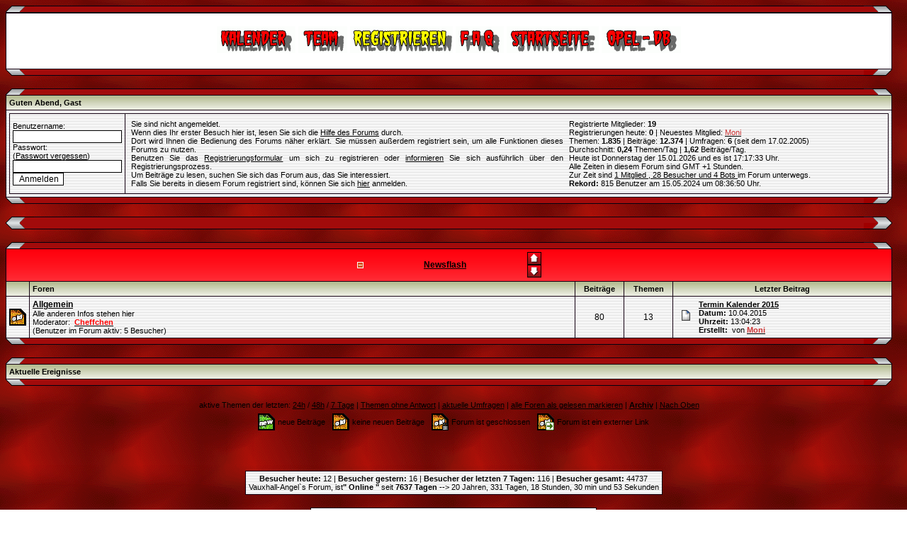

--- FILE ---
content_type: text/html; charset=iso-8859-1
request_url: http://www.vauxhall-angels.de/wbb/index.php?sid=32f611b4b95a0ec8f51c428e6dcc696b
body_size: 8039
content:
<?xml version="1.0" encoding="iso-8859-1"?>
<!DOCTYPE html PUBLIC "-//W3C//DTD XHTML 1.0 Transitional//EN" "http://www.w3.org/TR/xhtml1/DTD/xhtml1-transitional.dtd">
<html xmlns="http://www.w3.org/1999/xhtml" dir="ltr" lang="de" xml:lang="de">
<head>
<title>Vauxhall-Angel`s | Startseite</title>
 <!DOCTYPE html PUBLIC "-//W3C//DTD XHTML 1.0 Transitional//EN"
    "http://www.w3.org/TR/xhtml1/DTD/xhtml1-transitional.dtd">
<html xmlns="http://www.w3.org/1999/xhtml">
<head>
<meta name="generator" content="HTML Tidy for Linux (vers 6 November 2007), see www.w3.org" />
<link rel="index" href="index.php?sid=069756cd5cc79e5ff2ac13216c952bc9" />
<link rel="help" href="misc.php?action=faq&amp;sid=069756cd5cc79e5ff2ac13216c952bc9" />
<link rel="search" href="search.php?sid=069756cd5cc79e5ff2ac13216c952bc9" />
<link rel="up" href="javascript:self.scrollTo(0,0);" />
<link rel="copyright" href="http://www.woltlab.de" />
<link rel="stylesheet" href="css/lightbox.css" type="text/css" media="screen" />
<link href="googiespell/googiespell.css" rel="stylesheet" type="text/css" />
<script type="text/javascript" src="googiespell/AJS.js">
</script>
<script type="text/javascript" src="googiespell/googiespell.js">
</script>
<script type="text/javascript" src="googiespell/cookiesupport.js">
</script>
<script type="text/javascript" src="js/overlib.js">
//<![CDATA[
<!-- overLIB (c) Erik Bosrup -->
//]]>
</script>
<script type="text/javascript" src="js/prototype.js">
</script>
<script type="text/javascript" src="js/scriptaculous.js?load=effects,builder">
</script>
<script type='text/javascript' src="js/rotator2.js">
</script>
<script type="text/javascript" src="js/lightbox.js">
</script>
<script language="JavaScript" type="text/javascript">
//<![CDATA[
<!-- Begin
//Created by DendE PhisH
function getTime() {
c1 = new Image(); c1.src = "images/counter/1c.gif";
c2 = new Image(); c2.src = "images/counter/2c.gif";
c3 = new Image(); c3.src = "images/counter/3c.gif";
c4 = new Image(); c4.src = "images/counter/4c.gif";
c5 = new Image(); c5.src = "images/counter/5c.gif";
c6 = new Image(); c6.src = "images/counter/6c.gif";
c7 = new Image(); c7.src = "images/counter/7c.gif";
c8 = new Image(); c8.src = "images/counter/8c.gif";
c9 = new Image(); c9.src = "images/counter/9c.gif";
c0 = new Image(); c0.src = "images/counter/0c.gif";
Cc = new Image(); Cc.src = "images/counter/Cc.gif";
now = new Date();

//ENTER BELOW THE DATE YOU WISH TO COUNTDOWN TO
later = new Date("Jan 1 " + (parseInt(new Date().getFullYear())+1) + " 00:00:00");

days = (later - now) / 1000 / 60 / 60 / 24;
daysRound = Math.floor(days);
hours = (later - now) / 1000 / 60 / 60 - (24 * daysRound);
hoursRound = Math.floor(hours);
minutes = (later - now) / 1000 /60 - (24 * 60 * daysRound) - (60 * hoursRound);
minutesRound = Math.floor(minutes);
seconds = (later - now) / 1000 - (24 * 60 * 60 * daysRound) - (60 * 60 * hoursRound) - (60 * minutesRound);
secondsRound = Math.round(seconds);

if (secondsRound <= 9) {
document.images.g.src = c0.src;
document.images.h.src = eval("c"+secondsRound+".src");
}
else {
document.images.g.src = eval("c"+Math.floor(secondsRound/10)+".src");
document.images.h.src = eval("c"+(secondsRound%10)+".src");
}
if (minutesRound <= 9) {
document.images.d.src = c0.src;
document.images.e.src = eval("c"+minutesRound+".src");
}
else {
document.images.d.src = eval("c"+Math.floor(minutesRound/10)+".src");
document.images.e.src = eval("c"+(minutesRound%10)+".src");
}
if (hoursRound <= 9) {
document.images.y.src = c0.src;
document.images.z.src = eval("c"+hoursRound+".src");
}
else {
document.images.y.src = eval("c"+Math.floor(hoursRound/10)+".src");
document.images.z.src = eval("c"+(hoursRound%10)+".src");
}
if (daysRound <= 9) {
document.images.x.src = c0.src;
document.images.a.src = c0.src;
document.images.b.src = eval("c"+daysRound+".src");
}
if (daysRound <= 99) {
document.images.x.src = c0.src;
document.images.a.src = eval("c"+Math.floor((daysRound/10)%10)+".src");
document.images.b.src = eval("c"+Math.floor(daysRound%10)+".src");
}
if (daysRound <= 999){
document.images.x.src = eval("c"+Math.floor(daysRound/100)+".src");
document.images.a.src = eval("c"+Math.floor((daysRound/10)%10)+".src");
document.images.b.src = eval("c"+Math.floor(daysRound%10)+".src");
}
newtime = window.setTimeout("getTime();", 1000);
}
//  End -->
//]]>
</script>
<script language="javascript" type="text/javascript">
//<![CDATA[
function CountDown(secs,backup){ 
 m=Math.floor(secs/60);
 s=(secs-(m*60));
 if (m<10) m='0'+m;
 if (s<10) s='0'+s;
 document.getElementById("session_timeout").innerHTML='<b>'+m+':'+s+'<\/b>';
 secs--;
 if (secs<=0){ 
  document.location="./logout.php?u=0&amp;sid=069756cd5cc79e5ff2ac13216c952bc9";
  CountDown(backup,backup);
 } else setTimeout("CountDown("+secs+","+backup+")",1000);
} 
//]]>
</script>
<script type="text/javascript" language="javascript">
	function einblenden(TheElement)
		{
		document.getElementById(TheElement).style.display="block";
		}
	function ausblenden(TheElement)
		{
		document.getElementById(TheElement).style.display="none";
		}
</script>
<title></title>
</head>
<body>
<style type="text/css">
 <!--
body {
 color: #130011;
 
 font-family: tahoma,helvetica;
 background-image: url(images/hg.gif);
}

body a:link, body a:visited, body a:active {
 color: #000000;
 text-decoration: underline;
 
}
body a:hover {
 color: #000000;
 text-decoration: none;
 
}




.mainpage {
 background-color: #ffffff;
}



.tableoutborder {
 background-color: #130011;
}



.tableinborder {
 background-color: #130011;
}

.threadline {
 color: #130011;
 background-color: #130011;
 height: 1px;
 border: 0;
}


.tabletitle {
 color: #130011;
 background-color: #ffffff;
 background-image: url(images/bg_s.jpg);
}


.tabletitle_fc {
 color: #130011;
}


.inposttable {
 background-color: #ffffff;
 background-image: url(images/bg_sm.jpg);
}

.tabletitle a:link, .tabletitle a:visited, .tabletitle a:active { 
 color: #000000;
 text-decoration: none;
 
}
.tabletitle a:hover { 
 color: #000000;
 text-decoration: underline;
 
}

.smallfont {
 font-size: 11px;
 font-family: Tahoma,Helvetica;
 color: #000000;
 
}

.normalfont {
 font-size: 12px;
 font-family: Tahoma,Helvetica;
 color: #000000;
 
}

.tablecat {
 color: #130011;
 background-color: #ffffff;
 background-image: url(images/catpic.gif);
}


.tablecat_fc {
 color: #130011;
}


.tablecat a:link, .tablecat a:visited, .tablecat a:active {
 color: #000000;
 text-decoration: underline;
 
}
.tablecat a:hover { 
 color: #000000;
 text-decoration: none;
 
}

.tableb {
 color: #000000;
 background-color: #ffffff;
 background-image: url(images/bg_sm.jpg);
}


.tableb_fc {
 color: #000000;
}


.tableb a:link, .tableb a:visited, .tableb a:active { 
 color: #000000;
 text-decoration: underline;
 
}
.tableb a:hover { 
 color: #000000;
 text-decoration: none;
 
}

.tablea {
 color: #000000;
 background-color: #ffffff;
 background-image: url(images/bg_sm.jpg);
}


.tablea_fc {
 color: #000000;
}


.tablea a:link, .tablea a:visited, .tablea a:active {
 color: #000000;
 text-decoration: underline;
 
}
.tablea a:hover { 
 color: #000000;
 text-decoration: none;
 
}

.prefix {
 color: #000000;
 
 
 
}

.time {
 color: #000000;
 
 
 
}

.highlight {
 color: red;
 font-weight: bold;
 
 
}

select {
 font-size: 12px;
 font-family: tahoma,helvetica;
 color: #000000;
 background-color: #ffffff;
 
}

textarea {
 font-size: 12px;
 font-family: tahoma,helvetica;
 color: #000000;
 background-color: #ffffff;
 
}

.input {
 font-size: 12px;
 font-family: tahoma,helvetica;
 color: #000000;
 background-color: #ffffff;
 border:1px solid #000000;
 border-top-width : 1px;
 border-right-width : 1px;
 border-bottom-width : 1px;
 border-left-width : 1px;
 text-indent : 2px;
}

.publicevent {
 color: red;
 
}

.privateevent {
 color: blue;
 
}

.hoverMenu {
 display: none;
 position: absolute;
 z-index: 10;
 padding: 5px;
 border: 1px solid #130011;
 color: #000000;
 background-color: #ffffff;
}
.hoverMenu ul {
 list-style-type: none;
 margin: 0;
 padding: 0;
 
}
.hoverMenu ul li {
 text-align: left;
 padding: 0;
}

.countbutton {
 border-top: #FF0000 2px;
 border-bottom: #FF0000 2px;
 border-left: #FF0000 2px;
 border-right: #FF0000 2px;
 border-style: solid; 
 padding: 2px; 
}

.heute {
color: #FF0000;
font-size:9pt;
}

.gestern {
color: #32CD32;
font-size:9pt;
}

form {
padding : 0;
margin : 0;
}

pre {
padding : 0;
margin : 0;
}

.navtitle {
background-color : #000000;
background-image : url(images/catpic.gif);
border-bottom : 1px solid #000000;
}
.navtitle2 {
background-color : #000000;
background-image : url(images/catpic.gif);
border-bottom : 1px solid #000000;
border-top : 1px solid #000000;
}
.pagelink:link, .pagelink:visited, .pagelink:active {
color : #CC0000;
text-decoration : none;
background-color : #ffffff;
border-bottom : 2px solid #000000;
border-right : 2px solid #000000;
border-top : 2px solid #ffffff;
border-left : 2px solid #ffffff;
padding-left : 4px;
padding-right : 4px;
height : 16px;
}
.pagelink:hover {
color : #ff0000;
text-decoration : none;
background-color : #ffffff;
border-bottom : 2px solid #ffffff;
border-right : 2px solid #ffffff;
border-top : 2px solid #000000;
border-left : 2px solid #000000;
padding-left : 4px;
padding-right : 4px;
height : 16px;
}
.page {
height : 16px;
padding-left : 4px;
padding-right : 4px;
font-weight : bold;
border-bottom : 2px solid #000000;
border-right : 2px solid #000000;
border-top : 2px solid #ffffff;
border-left : 2px solid #ffffff;
}

.todayrow { background-color: #666686;}
.specialrow { background-color: #336699;}
.feiertagrow { background-color: #D9F2F2;}
.feiertagfontcolor { color: #0000FF;}
.privaterow { background-color: #927204;}

  ul#anhang {
    font-size: 0.91em;
    float: right;
    margin: 0 0 1em 1em; padding: 0;
  }
  ul#anhang li {
    list-style: none;
    margin: 0; padding: 0.5em;
  }
  ul#anhang a {
    display: block;
    padding: 0.2em;
    font-weight: bold;
  }
  ul#anhang a:link {
    color: black; background-color: #eee;
  }
  ul#anhang a:visited {
    color: #666; background-color: #eee;
  }
  ul#anhang a:hover {
    color: black; background-color: white;
  }
  ul#anhang a:active {
    color: white; background-color: gray;
  }

  div#Inhalt h1 {
    font-size: 1.5em;
    margin: 0 0 1em;
  }
  div#Inhalt h2 {
    font-size: 1.2em;
    margin: 0 0 1em;
  }
  div#Inhalt p {
    font-size: 1em;
    margin: 1em 0;
  }

.lexmark {
background-color:yellow;
font-style: italic;
}

.lexicon {
color: green;
cursor:help;
}

.boxschrift {
color:#000000;
}

a:hover  {
background-image: url('images/linkback2.gif') ;
}

-->
</style>
</body>
</html>
</head>
<body onLoad="getTime()">

 <?xml version="1.0" encoding="iso-8859-1"?>
<!DOCTYPE html PUBLIC "-//W3C//DTD XHTML 1.0 Transitional//EN" "http://www.w3.org/TR/xhtml1/DTD/xhtml1-transitional.dtd">
<html xmlns="http://www.w3.org/1999/xhtml" dir="ltr" lang="de" xml:lang="de">
<head>
<title>Vauxhall-Angel`s</title>
<script type="text/javascript" src="js/wz_tooltip.js"></script>
<script type="text/javascript" src="js/tip_centerwindow.js"></script>
<!--/* ### Sound bei neuer PM ### */-->
<script type="text/javascript">
function playSound(){
var titel = "./wav/"+document.FormName.r_pnsound.options[document.FormName.r_pnsound.selectedIndex].value;
if (document.FormName.r_pnsound.options[0].selected == true){
document.getElementById('sound').innerHTML='';}
else {
document.getElementById('sound').innerHTML='<embed src="'+titel+'" autostart="true" loop="false" type="audio/x-wav" width="0" height="0" border="0"></embed>';
}
}
</script>
<!--/* ### Sound bei neuer PM ### */-->
</head>
<table cellspacing="0" cellpadding="0" border="0" style="width:99%">
 <tr> 
  <td align="left"><img alt="" title="" src="images/obenlinks.gif" /></td>
  <td style="width:100%;background-image: url(images/obenmitte.gif)"></td>
  <td align="right"><img alt="" title="" src="images/obenrechts.gif" /></td>
 </tr>
</table>
<table style="width:99%" cellpadding="0" cellspacing="1" border="0" class="tableoutborder">
 <tr>
    <!-- Infobar v.2.0 für Gäste www.beziehungs-kiste.net -->
     
    <!-- Infobar v.2.0 für Gäste www.beziehungs-kiste.net -->
  </tr>
  <tr>
  <td class="mainpage" align="center">
   <table style="width:100%" border="0" cellspacing="0" cellpadding="0">
    <tr> 
     <td class="logobackground" align="center"></td>
    </tr>
    <tr>
     <td align="center"><br />
       <a href="calendar.php?sid=069756cd5cc79e5ff2ac13216c952bc9"><img src="images/top_calendar.gif" border="0" alt="Kalender" title="Kalender" /></a>
       <a href="ts_index.php?sid=069756cd5cc79e5ff2ac13216c952bc9"><img src="images/top_team.gif" border="0" alt="Teammitglieder" title="Teammitglieder" /></a>
       <a href="register.php?sid=069756cd5cc79e5ff2ac13216c952bc9"><img src="images/top_register.gif" border="0" alt="Registrierung" title="Registrierung" /></a>
       <a href="misc.php?action=faq&amp;sid=069756cd5cc79e5ff2ac13216c952bc9"><img src="images/top_faq.gif" border="0" alt="H&auml;ufig gestellte Fragen" title="H&auml;ufig gestellte Fragen" /></a>
       
       <a href="index.php?sid=069756cd5cc79e5ff2ac13216c952bc9"><img src="images/top_start.gif" border="0" alt="Zur Startseite" title="Zur Startseite" /></a>  

       
       
       
       <a href="vgherstellerdb.php?sid=069756cd5cc79e5ff2ac13216c952bc9"><img src="images/top_vgherstellerdb.gif" border="0" alt="Opel Datenbank" title="Opel Datenbank" /></a>
       
       
       
     <br /><br />
   </tr>
 </table>
  </td>
 </tr>     
</table>
  
<table cellspacing="0" cellpadding="0" border="0" style="width:99%">
 <tr> 
  <td align="left"><img alt="" title="" src="images/untenlinks.gif" /></td>
  <td style="width:100%;background-image: url(images/untenmitte.gif)"></td>
  <td align="right"><img alt="" title="" src="images/untenrechts.gif" /></td>
 </tr>
</table>
<br />

 <table cellspacing="0" cellpadding="0" border="0" style="width:99%">
 <tr> 
  <td align="left"><img alt="" title="" src="images/obenlinks.gif" /></td>
  <td style="width:100%;background-image: url(images/obenmitte.gif)"></td>
  <td align="right"><img alt="" title="" src="images/obenrechts.gif" /></td>
 </tr>
</table>

<!-- Anfang Advanced Welcome Header by Yyoshii (http://www.yyoshii.de) -->
<script type="text/javascript" src="js/dhtml.js"></script>
<script language="javascript" type="text/javascript">
<!--
window.setTimeout("ZeitAnzeigen()",1000);
function ZeitAnzeigen () {
Wochentagname =

 new Array("Sonntag","Montag","Dienstag","Mittwoch","Donnerstag","Freitag","Samstag");

  var Jetzt = new Date();
  var Tag = Jetzt.getDate();
  var Monat = Jetzt.getMonth() + 1;
  var Jahr = Jetzt.getYear();
  if (Jahr < 999)
    Jahr += 1900;
  var Stunden = Jetzt.getHours();
  var Minuten = Jetzt.getMinutes();
  var Sekunden = Jetzt.getSeconds();
  var WoTag = Jetzt.getDay();
  var Vortag = (Tag < 10) ? "0" : "";
  var Vormon = (Monat < 10) ? ".0" : ".";
  var Vorstd = (Stunden < 10) ? "0" : "";
  var Vormin = (Minuten < 10) ? ":0" : ":";
  var Vorsek = (Sekunden < 10) ? ":0" : ":";
  var Datum = Vortag + Tag + Vormon + Monat + "." + Jahr;
  var Uhrzeit = Vorstd + Stunden + Vormin + Minuten + Vorsek + Sekunden;
  var Gesamt =   'Heute ist ' + Wochentagname[WoTag] + ' der ' + Datum + " und es ist " + Uhrzeit + " Uhr.";

  if (DHTML) {
    if (NS4) {
      setContent("id", "Uhr", null, '<span class="Uhr">' + Gesamt + "<\/span>");
    } else {
      setContent("id", "Uhr", null, Gesamt);
    }
    window.setTimeout("ZeitAnzeigen()", 1000);
  }
}
//-->
</script>


<!-- Ende Advanced Welcome Header by Yyoshii (http://www.yyoshii.de) -->

<!-- Anfang Advanced Welcome Header by Yyoshii (http://www.yyoshii.de) -->

<!-- Ende Advanced Welcome Header by Yyoshii (http://www.yyoshii.de) -->

<!-- Anfang Advanced Welcome Header by Yyoshii (http://www.yyoshii.de) -->

<!-- Ende Advanced Welcome Header by Yyoshii (http://www.yyoshii.de) -->

<!-- Anfang Advanced Welcome Header by Yyoshii (http://www.yyoshii.de) -->

<!-- Ende Advanced Welcome Header by Yyoshii (http://www.yyoshii.de) -->



<!-- Anfang Advanced Welcome Header by Yyoshii (http://www.yyoshii.de) -->
<table cellpadding="4" cellspacing="1" border="0" style="width:99%"class="tableinborder">
    <tr class="smallfont">
	 <td class="tabletitle" align="left">
	  
           <span class="smallfont"><b><script type="text/javaScript"><!--
              // begin script
              function display_title() {
              date = new Date();
              var hours = date.getHours();

              var message = '';
              if (hours >= 0) { time_of_day = "Noch auf den Beinen, <b>Gast</b>?"; message='Morning Message';}
              if (hours >= 6) { time_of_day = "Guten Morgen, <b>Gast</b>"; message='Morning Message';}
              if ((hours >= 12) && (hours < 17)) { time_of_day = "Guten Tag, <b>Gast</b>"; message='Afternoon Message'}
              if (hours >= 17) { time_of_day = "Guten Abend, <b>Gast</b>"; message='Evening Message';}
              document.write('' + time_of_day + '');
              }
              // document.write('' + message + '');
              //end display title
              // --></script>
              <script type="text/javascript">
              <!-- begin script
              display_title();
              //--></script></b></span>
	   
	</td>
	</tr>
	<tr>
	 <td class="tablea" align="left" style="text-align: justify">

 	  <table cellpadding="4" cellspacing="1" border="0" style="width:100%" class="tableinborder">
	   <tr align="center">
            <td class="tablea" align="left" style="text-align: justify; width: 10%;">
<a name="login" id="login"></a>

  
  <form method="post" action="login.php" name="loginform">
  <input type="hidden" name="send" value="send" />
  <input type="hidden" name="sid" value="069756cd5cc79e5ff2ac13216c952bc9" />
  
<span class="smallfont">Benutzername:</span><br />
<span class="smallfont"><input type="text" name="l_username" maxlength="50" size="20" class="input" tabindex="1" /></span><br />
<span class="smallfont">Passwort:
 <br />(<a href="forgotpw.php?sid=069756cd5cc79e5ff2ac13216c952bc9">Passwort vergessen</a>)</span><br />
<span class="smallfont"><input type="password" name="l_password" maxlength="30" size="20" class="input" tabindex="2" /></span><br />
	  
<input type="submit" value="Anmelden" class="input" tabindex="3" />
</form>
  
		</td>
	    <td class="tablea" align="left" style="text-align: justify; width: 100%;">
         <table cellpadding="4" cellspacing="0" style="width: 100%;" class="tableinborder">
	  <tr align="center">
           <td class="tablea" align="left" style="text-align: justify; width: 55%;"><span class="smallfont">Sie sind nicht angemeldet.<br />
Wenn dies Ihr erster Besuch hier ist, lesen Sie sich die <a href="misc.php?action=faq&amp;sid=069756cd5cc79e5ff2ac13216c952bc9">Hilfe des Forums</a> durch.<br />
Dort wird Ihnen die Bedienung des Forums n&auml;her erkl&auml;rt.
Sie m&uuml;ssen au&szlig;erdem registriert sein, um alle Funktionen dieses Forums zu nutzen.<br />
Benutzen Sie das <a href="register.php?sid=069756cd5cc79e5ff2ac13216c952bc9">Registrierungsformular</a> um sich zu registrieren oder <a href="misc.php?action=faq1&amp;sid=069756cd5cc79e5ff2ac13216c952bc9#1">informieren</a> Sie sich ausf&uuml;hrlich &uuml;ber den Registrierungsprozess.<br />
Um Beitr&auml;ge zu lesen, suchen Sie sich das Forum aus, das Sie interessiert.<br />
Falls Sie bereits in diesem Forum registriert sind, k&ouml;nnen Sie sich <a href="#login">hier</a> anmelden.</span></td>
	   <td class="tablea" align="left" style="text-align: left; width: 40%;"><span class="smallfont"></span>
<span class="smallfont">Registrierte Mitglieder: <b>19</b></span>
<br /><span class="smallfont">Registrierungen heute: <b>0</b> | Neuestes Mitglied: <a href="profile.php?userid=100&amp;?sid=069756cd5cc79e5ff2ac13216c952bc9"><span style="color:#CD3333;">Moni</span></a></span>
<br /><span class="smallfont">Themen: <b>1.835</b> | Beitr&auml;ge: <b>12.374</b> | Umfragen: <b>6</b> (seit dem 17.02.2005)</span>
<br /><span class="smallfont">Durchschnitt: <b>0,24</b> Themen/Tag | <b>1,62</b> Beitr&auml;ge/Tag.</span>
<br /><span class="smallfont"><span id="Uhr" class="Uhr">&nbsp;</span></span>
<br /><span class="smallfont">Alle Zeiten in diesem Forum sind GMT +1 Stunden.</span>
<br /><span class="smallfont">Zur Zeit sind <a href="wiw.php?sid=">1 Mitglied  , 28 Besucher und 4 Bots </a> im Forum unterwegs.</span>
<br /><span class="smallfont"><b>Rekord:</b> 815 Benutzer am 15.05.2024 um <span class="time">08:36:50</span> Uhr.</span>
</td></tr></table>
</td></tr></table>


</td></tr>

<!-- Ende Advanced Welcome Header by Yyoshii (http://www.yyoshii.de) -->
   
</table>  
     
<table cellspacing="0" cellpadding="0" border="0" style="width:99%">
 <tr> 
  <td align="left"><img alt="" title="" src="images/untenlinks.gif" /></td>
  <td style="width:100%;background-image: url(images/untenmitte.gif)"></td>
  <td align="right"><img alt="" title="" src="images/untenrechts.gif" /></td>
 </tr>
</table
><br />
 


<table cellspacing="0" cellpadding="0" border="0" style="width:99%">
 <tr> 
  <td align="left"><img alt="" title="" src="images/obenlinks.gif" /></td>
  <td style="width:100%;background-image: url(images/obenmitte.gif)"></td>
  <td align="right"><img alt="" title="" src="images/obenrechts.gif" /></td>
 </tr>
</table>

<table cellpadding="4" cellspacing="1" border="0" style="width:99%" class="tableinborder">

 
</table>
<table cellspacing="0" cellpadding="0" border="0" style="width:99%">
 <tr> 
  <td align="left"><img alt="" title="" src="images/untenlinks.gif" /></td>
  <td style="width:100%;background-image: url(images/untenmitte.gif)"></td>
  <td align="right"><img alt="" title="" src="images/untenrechts.gif" /></td>
 </tr>
</table>
<br />
<table cellspacing="0" cellpadding="0" border="0" style="width:99%">
 <tr> 
  <td align="left"><img alt="" title="" src="images/obenlinks.gif" /></td>
  <td style="width:100%;background-image: url(images/obenmitte.gif)"></td>
  <td align="right"><img alt="" title="" src="images/obenrechts.gif" /></td>
 </tr>
</table>

<table cellpadding="4" cellspacing="1" border="0" style="width:99%" class="tableinborder">
 <tr>
 <td class="tablecat" align="center" colspan="5"><table cellpadding="0" cellspacing="0">
  <tr class="tablecat_fc">
   <td align="left" width="100"><span class="normalfont">&nbsp;<a href="index.php?hidecat=11&amp;sid=069756cd5cc79e5ff2ac13216c952bc9"><img src="images/minus.gif" border="0" alt="Kategorie &quot;Newsflash&quot; schlie&szlig;en" title="Kategorie &quot;Newsflash&quot; schlie&szlig;en" /></a>&nbsp;</span></td>
   <td align="center" width="90%"><span class="normalfont"><a href="board.php?boardid=11&amp;sid=069756cd5cc79e5ff2ac13216c952bc9"><b>Newsflash</b></a></span><span class="smallfont"></span></td>
   <td align="right" width="100"><span class="normalfont"><a href="javascript:self.scrollTo(0,0);"><img src="images/goup.gif" border="0" alt="" title="" /></a> <a href="javascript:self.scrollTo(0,50000);"><img src="images/goupdown.gif" border="0" alt="" title="" /></a></span></td>
  </tr>
 </table></td>
</tr>

 <tr>
  <td class="tabletitle"><span class="smallfont">&nbsp;</span></td>
  <td class="tabletitle" style="width:100px%" align="left"><span class="smallfont"><b>Foren</b></span></td>
  <td class="tabletitle" align="center" style="width:60px"><span class="smallfont"><b>Beitr&auml;ge</b></span></td>
  <td class="tabletitle" align="center" style="width:60px"><span class="smallfont"><b>Themen</b></span></td>
  <td class="tabletitle" align="center" nowrap="nowrap" style="width:300px"><span class="smallfont"><b>Letzter Beitrag</b></span></td>
  
 </tr>


 
 <tr>
 
  
  
  
  
   <td class="tableb" align="center" style="width:20px"><img src="images/off.gif" alt="" title="" /></td>
   <td align="left" class="tablea"><span class="normalfont"><a href="board.php?boardid=21&amp;sid=069756cd5cc79e5ff2ac13216c952bc9"><b>Allgemein</b></a></span><span class="smallfont">
    <br />Alle anderen Infos stehen hier<br />Moderator:&nbsp; <a href="profile.php?userid=1&amp;sid=069756cd5cc79e5ff2ac13216c952bc9"><span style="color:#FF0000;"><b>Cheffchen</b></span></a> <br />(Benutzer im Forum aktiv:   5 Besucher) 
    
    
    
    </span></td>
 
  
  
  
 
 
 
 <td class="tableb" align="center" nowrap="nowrap"><span class="normalfont">80</span></td>
 <td class="tablea" align="center" nowrap="nowrap"><span class="normalfont">13</span></td>
 <td class="tableb" nowrap="nowrap" align="left">
   
    
     <table border="0" cellspacing="0" cellpadding="0">
      <tr align="left" class="tableb_fc">
       <td nowrap="nowrap">&nbsp;&nbsp;<img src="images/icons/icon14.gif" border="0" alt="" title="" />&nbsp;&nbsp;&nbsp;</td>
       <td nowrap="nowrap"><span class="smallfont"> <b><a href="thread.php?goto=lastpost&amp;threadid=1836&amp;sid=069756cd5cc79e5ff2ac13216c952bc9" title="Termin Kalender 2015">Termin Kalender 2015</a></b><br /><b>Datum:</b> 10.04.2015 <br /> <b>Uhrzeit:</b> <span class="time">13:04:23</span>&nbsp;<br /><b>Erstellt: </b>&nbsp;von&nbsp;<b><a href="profile.php?userid=100&amp;sid=069756cd5cc79e5ff2ac13216c952bc9"><span style="color:#CD3333;">Moni</span></a></b></span></td>
      </tr>
     </table>
    
    
  </td>
 
 
 
</tr>

</table>
<table cellspacing="0" cellpadding="0" border="0" style="width:99%">
 <tr> 
  <td align="left"><img alt="" title="" src="images/untenlinks.gif" /></td>
  <td style="width:100%;background-image: url(images/untenmitte.gif)"></td>
  <td align="right"><img alt="" title="" src="images/untenrechts.gif" /></td>
 </tr>
</table>
<br />
<table cellspacing="0" cellpadding="0" border="0" style="width:99%">
 <tr> 
  <td align="left"><img alt="" title="" src="images/obenlinks.gif" /></td>
  <td style="width:100%;background-image: url(images/obenmitte.gif)"></td>
  <td align="right"><img alt="" title="" src="images/obenrechts.gif" /></td>
 </tr>
</table>

<table cellpadding="4" cellspacing="1" border="0" style="width:99%" class="tableinborder">
   

 <!-- Wer War Da Anfang -->

 <!-- Wer War Da Ende -->
 


    

 
 
  
    <tr>
     <td class="tabletitle" align="left" colspan="5"><span class="smallfont"><b>Aktuelle Ereignisse</b></span></td>
    </tr>
   
   

   
   
   
   
   
   
   

   

   
  

 
  
</table>

<table cellspacing="0" cellpadding="0" border="0" style="width:99%">
 <tr> 
  <td align="left"><img alt="" title="" src="images/untenlinks.gif" /></td>
  <td style="width:100%;background-image: url(images/untenmitte.gif)"></td>
  <td align="right"><img alt="" title="" src="images/untenrechts.gif" /></td>
</tr>
</table>


<br />

</table>

<table style="width:99%">
 <tr>
  <td align="center"><span class="smallfont">aktive Themen der letzten: <a href="search.php?action=24h&amp;sid=069756cd5cc79e5ff2ac13216c952bc9">24h</a> / <a href="search.php?action=48h&amp;sid=069756cd5cc79e5ff2ac13216c952bc9">48h</a> / <a href="search.php?action=7tage&amp;sid=069756cd5cc79e5ff2ac13216c952bc9">7 Tage</a> | <a href="search.php?action=noreplie&amp;sid=069756cd5cc79e5ff2ac13216c952bc9">Themen ohne Antwort</a> | <a href="search.php?action=polls&amp;sid=069756cd5cc79e5ff2ac13216c952bc9">aktuelle Umfragen</a> | <a href="markread.php?sid=069756cd5cc79e5ff2ac13216c952bc9">alle Foren als gelesen markieren</a> | <b><a href="archive/index.html">Archiv</a></b> | <a href="javascript:self.scrollTo(0,0);">Nach Oben</a></span></td>
 </tr>
</table>

<table  align="center">
 <tr align="center">
  <td><img src="images/on.gif" alt="neue Beitr&auml;ge" title="neue Beitr&auml;ge" border="0" /></td>
  <td><span class="smallfont">neue Beitr&auml;ge&nbsp;&nbsp;</span></td>
  <td><img src="images/off.gif" alt="keine neuen Beitr&auml;ge" title="keine neuen Beitr&auml;ge" border="0" /></td>
  <td><span class="smallfont">keine neuen Beitr&auml;ge&nbsp;&nbsp;</span></td>
  <td><img src="images/offclosed.gif" alt="Forum ist geschlossen" title="Forum ist geschlossen" border="0" /></td>
  <td><span class="smallfont">Forum ist geschlossen&nbsp;&nbsp;</span></td>
  <td><img src="images/link.gif" alt="Forum ist ein externer Link" title="Forum ist ein externer Link" border="0" /></td>
  <td><span class="smallfont">Forum ist ein externer Link</span></td>
 </table>

<br />

</table>
<br />

</center>
</table>
<br />

		
	
<table cellpadding="4" cellspacing="1" border="0" class="tableinborder" align="center">
 <tr>
  <td class="tablea" align="center"><span class="smallfont"><b>Besucher heute:</b> 12 | <b>Besucher gestern:</b> 16 |  <b>Besucher der letzten 7 Tagen:</b> 116 | <b>Besucher gesamt:</b> 44737<br />
    <!--im web seit Anfang -->
    Vauxhall-Angel`s Forum, ist<b>" Online "</b> seit <b>
    <script type="text/javascript"> var eventdate = new Date("Feb 17, 2005 00:00:00 GMT"); d=new Date(); count=Math.floor((d.getTime()- eventdate.getTime())/1000); count=Math.floor(count/(60*60*24)); document.write(count); </script> Tagen</b> -->
    20 Jahren, 331 Tagen, 18 Stunden, 30 min und 53 Sekunden </span>
   <!--im web seit ende -->
  </td>
 </tr>
</table>
<br />
<table cellpadding="4" cellspacing="1" border="0" class="tableinborder" align="center">
 <tr>
  <td class="tablea" align="center">
   <span class="smallfont">
    <a href="http://www.woltlab.de" target="_blank" style="text-decoration: none">Forensoftware: <b>Burning Board 2.3.6 pl2 </b>, entwickelt von <b>WoltLab GmbH</b></a><br />
     Vauxhall Style by <b>Vauxhall Angel´s &copy; 2006 / Design by Vectra A V6</b>
    <br /><span class="smallfont"><b>DB:</b> 0,036s | <b>DB-Abfragen:</b> 92 | <b>Gesamt:</b> 0,259s |<b> PHP:</b> 86,10% | <b>SQL:</b> 13,90%
<br />Letzter Start des MySQL-Servers: <b>15.01.2026, 14:35:20 (0 Tagen)</b><br />
    <!--im web seit Anfang -->
   </span>
  </td>
 </tr>
</table>
  </td>
 </tr>
</table>

</body>
</html>

--- FILE ---
content_type: application/javascript
request_url: http://www.vauxhall-angels.de/wbb/js/wz_tooltip.js
body_size: 12701
content:
/* This notice must be untouched at all times.
Copyright (c) 2002-2008 Walter Zorn. All rights reserved.

wz_tooltip.js	 v. 5.3

The latest version is available at
http://www.walterzorn.com
or http://www.devira.com
or http://www.walterzorn.de

Created 1.12.2002 by Walter Zorn (Web: http://www.walterzorn.com )
Last modified: 7.10.2008

Easy-to-use cross-browser tooltips.
Just include the script at the beginning of the <body> section, and invoke
Tip('Tooltip text') to show and UnTip() to hide the tooltip, from the desired
HTML eventhandlers. Example:
<a onmouseover="Tip('Some text')" onmouseout="UnTip()" href="index.htm">My home page</a>
No container DIV required.
By default, width and height of tooltips are automatically adapted to content.
Is even capable of dynamically converting arbitrary HTML elements to tooltips
by calling TagToTip('ID_of_HTML_element_to_be_converted') instead of Tip(),
which means you can put important, search-engine-relevant stuff into tooltips.
Appearance & behaviour of tooltips can be individually configured
via commands passed to Tip() or TagToTip().

Tab Width: 4
LICENSE: LGPL

This library is free software; you can redistribute it and/or
modify it under the terms of the GNU Lesser General Public
License (LGPL) as published by the Free Software Foundation; either
version 2.1 of the License, or (at your option) any later version.

This library is distributed in the hope that it will be useful,
but WITHOUT ANY WARRANTY; without even the implied warranty of
MERCHANTABILITY or FITNESS FOR A PARTICULAR PURPOSE.

For more details on the GNU Lesser General Public License,
see http://www.gnu.org/copyleft/lesser.html
*/

var config = new Object();


//===================  GLOBAL TOOPTIP CONFIGURATION  =========================//
var tt_Debug	= true		// false or true - recommended: false once you release your page to the public
var tt_Enabled	= true		// Allows to (temporarily) suppress tooltips, e.g. by providing the user with a button that sets this global variable to false
var TagsToTip	= true		// false or true - if true, HTML elements to be converted to tooltips via TagToTip() are automatically hidden;
							// if false, you should hide those HTML elements yourself

// For each of the following config variables there exists a command, which is
// just the variablename in uppercase, to be passed to Tip() or TagToTip() to
// configure tooltips individually. Individual commands override global
// configuration. Order of commands is arbitrary.
// Example: onmouseover="Tip('Tooltip text', LEFT, true, BGCOLOR, '#FF9900', FADEIN, 400)"

config. Above			= false 	// false or true - tooltip above mousepointer
config. BgColor 		= '#E2E7FF' // Background colour (HTML colour value, in quotes)
config. BgImg			= ''		// Path to background image, none if empty string ''
config. BorderColor		= '#003099'
config. BorderStyle		= 'solid'	// Any permitted CSS value, but I recommend 'solid', 'dotted' or 'dashed'
config. BorderWidth		= 1
config. CenterMouse		= false 	// false or true - center the tip horizontally below (or above) the mousepointer
config. ClickClose		= false 	// false or true - close tooltip if the user clicks somewhere
config. ClickSticky		= false		// false or true - make tooltip sticky if user left-clicks on the hovered element while the tooltip is active
config. CloseBtn		= false 	// false or true - closebutton in titlebar
config. CloseBtnColors	= ['#990000', '#FFFFFF', '#DD3333', '#FFFFFF']	  // [Background, text, hovered background, hovered text] - use empty strings '' to inherit title colours
config. CloseBtnText	= '&nbsp;X&nbsp;'	// Close button text (may also be an image tag)
config. CopyContent		= true		// When converting a HTML element to a tooltip, copy only the element's content, rather than converting the element by its own
config. Delay			= 400		// Time span in ms until tooltip shows up
config. Duration		= 0 		// Time span in ms after which the tooltip disappears; 0 for infinite duration, < 0 for delay in ms _after_ the onmouseout until the tooltip disappears
config. Exclusive		= false		// false or true - no other tooltip can appear until the current one has actively been closed
config. FadeIn			= 100		// Fade-in duration in ms, e.g. 400; 0 for no animation
config. FadeOut			= 100
config. FadeInterval	= 30		// Duration of each fade step in ms (recommended: 30) - shorter is smoother but causes more CPU-load
config. Fix				= null		// Fixated position, two modes. Mode 1: x- an y-coordinates in brackets, e.g. [210, 480]. Mode 2: Show tooltip at a position related to an HTML element: [ID of HTML element, x-offset, y-offset from HTML element], e.g. ['SomeID', 10, 30]. Value null (default) for no fixated positioning.
config. FollowMouse		= true		// false or true - tooltip follows the mouse
config. FontColor		= '#000044'
config. FontFace		= 'Verdana,Geneva,sans-serif'
config. FontSize		= '8pt' 	// E.g. '9pt' or '12px' - unit is mandatory
config. FontWeight		= 'normal'	// 'normal' or 'bold';
config. Height			= 0 		// Tooltip height; 0 for automatic adaption to tooltip content, < 0 (e.g. -100) for a maximum for automatic adaption
config. JumpHorz		= false		// false or true - jump horizontally to other side of mouse if tooltip would extend past clientarea boundary
config. JumpVert		= true		// false or true - jump vertically		"
config. Left			= false 	// false or true - tooltip on the left of the mouse
config. OffsetX			= 14		// Horizontal offset of left-top corner from mousepointer
config. OffsetY			= 8 		// Vertical offset
config. Opacity			= 100		// Integer between 0 and 100 - opacity of tooltip in percent
config. Padding			= 3 		// Spacing between border and content
config. Shadow			= false 	// false or true
config. ShadowColor		= '#C0C0C0'
config. ShadowWidth		= 5
config. Sticky			= false 	// false or true - fixate tip, ie. don't follow the mouse and don't hide on mouseout
config. TextAlign		= 'left'	// 'left', 'right' or 'justify'
config. Title			= ''		// Default title text applied to all tips (no default title: empty string '')
config. TitleAlign		= 'left'	// 'left' or 'right' - text alignment inside the title bar
config. TitleBgColor	= ''		// If empty string '', BorderColor will be used
config. TitleFontColor	= '#FFFFFF'	// Color of title text - if '', BgColor (of tooltip body) will be used
config. TitleFontFace	= ''		// If '' use FontFace (boldified)
config. TitleFontSize	= ''		// If '' use FontSize
config. TitlePadding	= 2
config. Width			= 0 		// Tooltip width; 0 for automatic adaption to tooltip content; < -1 (e.g. -240) for a maximum width for that automatic adaption;
									// -1: tooltip width confined to the width required for the titlebar
//=======  END OF TOOLTIP CONFIG, DO NOT CHANGE ANYTHING BELOW  ==============//




//=====================  PUBLIC  =============================================//
function Tip()
{
	tt_Tip(arguments, null);
}
function TagToTip()
{
	var t2t = tt_GetElt(arguments[0]);
	if(t2t)
		tt_Tip(arguments, t2t);
}
function UnTip()
{
	tt_OpReHref();
	if(tt_aV[DURATION] < 0 && (tt_iState & 0x2))
		tt_tDurt.Timer("tt_HideInit()", -tt_aV[DURATION], true);
	else if(!(tt_aV[STICKY] && (tt_iState & 0x2)))
		tt_HideInit();
}

//==================  PUBLIC PLUGIN API	 =====================================//
// Extension eventhandlers currently supported:
// OnLoadConfig, OnCreateContentString, OnSubDivsCreated, OnShow, OnMoveBefore,
// OnMoveAfter, OnHideInit, OnHide, OnKill

var tt_aElt = new Array(10), // Container DIV, outer title & body DIVs, inner title & body TDs, closebutton SPAN, shadow DIVs, and IFRAME to cover windowed elements in IE
tt_aV = new Array(),	// Caches and enumerates config data for currently active tooltip
tt_sContent,			// Inner tooltip text or HTML
tt_t2t, tt_t2tDad,		// Tag converted to tip, and its DOM parent element
tt_scrlX = 0, tt_scrlY = 0,
tt_musX, tt_musY,
tt_over,
tt_x, tt_y, tt_w, tt_h; // Position, width and height of currently displayed tooltip

function tt_Extension()
{
	tt_ExtCmdEnum();
	tt_aExt[tt_aExt.length] = this;
	return this;
}
function tt_SetTipPos(x, y)
{
	var css = tt_aElt[0].style;

	tt_x = x;
	tt_y = y;
	css.left = x + "px";
	css.top = y + "px";
	if(tt_ie56)
	{
		var ifrm = tt_aElt[tt_aElt.length - 1];
		if(ifrm)
		{
			ifrm.style.left = css.left;
			ifrm.style.top = css.top;
		}
	}
}
function tt_HideInit()
{
	if(tt_iState)
	{
		tt_ExtCallFncs(0, "HideInit");
		tt_iState &= ~(0x4 | 0x8);
		if(tt_flagOpa && tt_aV[FADEOUT])
		{
			tt_tFade.EndTimer();
			if(tt_opa)
			{
				var n = Math.round(tt_aV[FADEOUT] / (tt_aV[FADEINTERVAL] * (tt_aV[OPACITY] / tt_opa)));
				tt_Fade(tt_opa, tt_opa, 0, n);
				return;
			}
		}
		tt_tHide.Timer("tt_Hide();", 1, false);
	}
}
function tt_Hide()
{
	if(tt_db && tt_iState)
	{
		tt_OpReHref();
		if(tt_iState & 0x2)
		{
			tt_aElt[0].style.visibility = "hidden";
			tt_ExtCallFncs(0, "Hide");
		}
		tt_tShow.EndTimer();
		tt_tHide.EndTimer();
		tt_tDurt.EndTimer();
		tt_tFade.EndTimer();
		if(!tt_op && !tt_ie)
		{
			tt_tWaitMov.EndTimer();
			tt_bWait = false;
		}
		if(tt_aV[CLICKCLOSE] || tt_aV[CLICKSTICKY])
			tt_RemEvtFnc(document, "mouseup", tt_OnLClick);
		tt_ExtCallFncs(0, "Kill");
		// In case of a TagToTip tip, hide converted DOM node and
		// re-insert it into DOM
		if(tt_t2t && !tt_aV[COPYCONTENT])
			tt_UnEl2Tip();
		tt_iState = 0;
		tt_over = null;
		tt_ResetMainDiv();
		if(tt_aElt[tt_aElt.length - 1])
			tt_aElt[tt_aElt.length - 1].style.display = "none";
	}
}
function tt_GetElt(id)
{
	return(document.getElementById ? document.getElementById(id)
			: document.all ? document.all[id]
			: null);
}
function tt_GetDivW(el)
{
	return(el ? (el.offsetWidth || el.style.pixelWidth || 0) : 0);
}
function tt_GetDivH(el)
{
	return(el ? (el.offsetHeight || el.style.pixelHeight || 0) : 0);
}
function tt_GetScrollX()
{
	return(window.pageXOffset || (tt_db ? (tt_db.scrollLeft || 0) : 0));
}
function tt_GetScrollY()
{
	return(window.pageYOffset || (tt_db ? (tt_db.scrollTop || 0) : 0));
}
function tt_GetClientW()
{
	return tt_GetWndCliSiz("Width");
}
function tt_GetClientH()
{
	return tt_GetWndCliSiz("Height");
}
function tt_GetEvtX(e)
{
	return (e ? ((typeof(e.pageX) != tt_u) ? e.pageX : (e.clientX + tt_scrlX)) : 0);
}
function tt_GetEvtY(e)
{
	return (e ? ((typeof(e.pageY) != tt_u) ? e.pageY : (e.clientY + tt_scrlY)) : 0);
}
function tt_AddEvtFnc(el, sEvt, PFnc)
{
	if(el)
	{
		if(el.addEventListener)
			el.addEventListener(sEvt, PFnc, false);
		else
			el.attachEvent("on" + sEvt, PFnc);
	}
}
function tt_RemEvtFnc(el, sEvt, PFnc)
{
	if(el)
	{
		if(el.removeEventListener)
			el.removeEventListener(sEvt, PFnc, false);
		else
			el.detachEvent("on" + sEvt, PFnc);
	}
}
function tt_GetDad(el)
{
	return(el.parentNode || el.parentElement || el.offsetParent);
}
function tt_MovDomNode(el, dadFrom, dadTo)
{
	if(dadFrom)
		dadFrom.removeChild(el);
	if(dadTo)
		dadTo.appendChild(el);
}

//======================  PRIVATE  ===========================================//
var tt_aExt = new Array(),	// Array of extension objects

tt_db, tt_op, tt_ie, tt_ie56, tt_bBoxOld,	// Browser flags
tt_body,
tt_ovr_,				// HTML element the mouse is currently over
tt_flagOpa, 			// Opacity support: 1=IE, 2=Khtml, 3=KHTML, 4=Moz, 5=W3C
tt_maxPosX, tt_maxPosY,
tt_iState = 0,			// Tooltip active |= 1, shown |= 2, move with mouse |= 4, exclusive |= 8
tt_opa, 				// Currently applied opacity
tt_bJmpVert, tt_bJmpHorz,// Tip temporarily on other side of mouse
tt_elDeHref,			// The tag from which we've removed the href attribute
// Timer
tt_tShow = new Number(0), tt_tHide = new Number(0), tt_tDurt = new Number(0),
tt_tFade = new Number(0), tt_tWaitMov = new Number(0),
tt_bWait = false,
tt_u = "undefined";


function tt_Init()
{
	tt_MkCmdEnum();
	// Send old browsers instantly to hell
	if(!tt_Browser() || !tt_MkMainDiv())
		return;
	// Levy 06/11/2008: Important! IE doesn't fire an onscroll when a page
	// refresh is made, so we need to recalc page positions on init.
	tt_OnScrl();
	tt_IsW3cBox();
	tt_OpaSupport();
	tt_AddEvtFnc(window, "scroll", tt_OnScrl);
	// IE doesn't fire onscroll event when switching to fullscreen;
	// fix suggested by Yoav Karpeles 14.2.2008
	tt_AddEvtFnc(window, "resize", tt_OnScrl);
	tt_AddEvtFnc(document, "mousemove", tt_Move);
	// In Debug mode we search for TagToTip() calls in order to notify
	// the user if they've forgotten to set the TagsToTip config flag
	if(TagsToTip || tt_Debug)
		tt_SetOnloadFnc();
	// Ensure the tip be hidden when the page unloads
	tt_AddEvtFnc(window, "unload", tt_Hide);
}
// Creates command names by translating config variable names to upper case
function tt_MkCmdEnum()
{
	var n = 0;
	for(var i in config)
		eval("window." + i.toString().toUpperCase() + " = " + n++);
	tt_aV.length = n;
}
function tt_Browser()
{
	var n, nv, n6, w3c;

	n = navigator.userAgent.toLowerCase(),
	nv = navigator.appVersion;
	tt_op = (document.defaultView && typeof(eval("w" + "indow" + "." + "o" + "p" + "er" + "a")) != tt_u);
	tt_ie = n.indexOf("msie") != -1 && document.all && !tt_op;
	if(tt_ie)
	{
		var ieOld = (!document.compatMode || document.compatMode == "BackCompat");
		tt_db = !ieOld ? document.documentElement : (document.body || null);
		if(tt_db)
			tt_ie56 = parseFloat(nv.substring(nv.indexOf("MSIE") + 5)) >= 5.5
					&& typeof document.body.style.maxHeight == tt_u;
	}
	else
	{
		tt_db = document.documentElement || document.body ||
				(document.getElementsByTagName ? document.getElementsByTagName("body")[0]
				: null);
		if(!tt_op)
		{
			n6 = document.defaultView && typeof document.defaultView.getComputedStyle != tt_u;
			w3c = !n6 && document.getElementById;
		}
	}
	tt_body = (document.getElementsByTagName ? document.getElementsByTagName("body")[0]
				: (document.body || null));
	if(tt_ie || n6 || tt_op || w3c)
	{
		if(tt_body && tt_db)
		{
			if(document.attachEvent || document.addEventListener)
				return true;
		}
		else
			tt_Err("wz_tooltip.js must be included INSIDE the body section,"
					+ " immediately after the opening <body> tag.", false);
	}
	tt_db = null;
	return false;
}
function tt_MkMainDiv()
{
	// Create the tooltip DIV
	if(tt_body.insertAdjacentHTML)
		tt_body.insertAdjacentHTML("afterBegin", tt_MkMainDivHtm());
	else if(typeof tt_body.innerHTML != tt_u && document.createElement && tt_body.appendChild)
		tt_body.appendChild(tt_MkMainDivDom());
	if(window.tt_GetMainDivRefs /* FireFox Alzheimer */ && tt_GetMainDivRefs())
		return true;
	tt_db = null;
	return false;
}
function tt_MkMainDivHtm()
{
	return(
		'<div id="WzTtDiV"></div>' +
		(tt_ie56 ? ('<iframe id="WzTtIfRm" src="javascript:false" scrolling="no" frameborder="0" style="filter:Alpha(opacity=0);position:absolute;top:0px;left:0px;display:none;"></iframe>')
		: '')
	);
}
function tt_MkMainDivDom()
{
	var el = document.createElement("div");
	if(el)
		el.id = "WzTtDiV";
	return el;
}
function tt_GetMainDivRefs()
{
	tt_aElt[0] = tt_GetElt("WzTtDiV");
	if(tt_ie56 && tt_aElt[0])
	{
		tt_aElt[tt_aElt.length - 1] = tt_GetElt("WzTtIfRm");
		if(!tt_aElt[tt_aElt.length - 1])
			tt_aElt[0] = null;
	}
	if(tt_aElt[0])
	{
		var css = tt_aElt[0].style;

		css.visibility = "hidden";
		css.position = "absolute";
		css.overflow = "hidden";
		return true;
	}
	return false;
}
function tt_ResetMainDiv()
{
	tt_SetTipPos(0, 0);
	tt_aElt[0].innerHTML = "";
	tt_aElt[0].style.width = "0px";
	tt_h = 0;
}
function tt_IsW3cBox()
{
	var css = tt_aElt[0].style;

	css.padding = "10px";
	css.width = "40px";
	tt_bBoxOld = (tt_GetDivW(tt_aElt[0]) == 40);
	css.padding = "0px";
	tt_ResetMainDiv();
}
function tt_OpaSupport()
{
	var css = tt_body.style;

	tt_flagOpa = (typeof(css.KhtmlOpacity) != tt_u) ? 2
				: (typeof(css.KHTMLOpacity) != tt_u) ? 3
				: (typeof(css.MozOpacity) != tt_u) ? 4
				: (typeof(css.opacity) != tt_u) ? 5
				: (typeof(css.filter) != tt_u) ? 1
				: 0;
}
// Ported from http://dean.edwards.name/weblog/2006/06/again/
// (Dean Edwards et al.)
function tt_SetOnloadFnc()
{
	tt_AddEvtFnc(document, "DOMContentLoaded", tt_HideSrcTags);
	tt_AddEvtFnc(window, "load", tt_HideSrcTags);
	if(tt_body.attachEvent)
		tt_body.attachEvent("onreadystatechange",
			function() {
				if(tt_body.readyState == "complete")
					tt_HideSrcTags();
			} );
	if(/WebKit|KHTML/i.test(navigator.userAgent))
	{
		var t = setInterval(function() {
					if(/loaded|complete/.test(document.readyState))
					{
						clearInterval(t);
						tt_HideSrcTags();
					}
				}, 10);
	}
}
function tt_HideSrcTags()
{
	if(!window.tt_HideSrcTags || window.tt_HideSrcTags.done)
		return;
	window.tt_HideSrcTags.done = true;
	if(!tt_HideSrcTagsRecurs(tt_body))
		tt_Err("There are HTML elements to be converted to tooltips.\nIf you"
				+ " want these HTML elements to be automatically hidden, you"
				+ " must edit wz_tooltip.js, and set TagsToTip in the global"
				+ " tooltip configuration to true.", true);
}
function tt_HideSrcTagsRecurs(dad)
{
	var ovr, asT2t;
	// Walk the DOM tree for tags that have an onmouseover or onclick attribute
	// containing a TagToTip('...') call.
	// (.childNodes first since .children is bugous in Safari)
	var a = dad.childNodes || dad.children || null;

	for(var i = a ? a.length : 0; i;)
	{--i;
		if(!tt_HideSrcTagsRecurs(a[i]))
			return false;
		ovr = a[i].getAttribute ? (a[i].getAttribute("onmouseover") || a[i].getAttribute("onclick"))
				: (typeof a[i].onmouseover == "function") ? (a[i].onmouseover || a[i].onclick)
				: null;
		if(ovr)
		{
			asT2t = ovr.toString().match(/TagToTip\s*\(\s*'[^'.]+'\s*[\),]/);
			if(asT2t && asT2t.length)
			{
				if(!tt_HideSrcTag(asT2t[0]))
					return false;
			}
		}
	}
	return true;
}
function tt_HideSrcTag(sT2t)
{
	var id, el;

	// The ID passed to the found TagToTip() call identifies an HTML element
	// to be converted to a tooltip, so hide that element
	id = sT2t.replace(/.+'([^'.]+)'.+/, "$1");
	el = tt_GetElt(id);
	if(el)
	{
		if(tt_Debug && !TagsToTip)
			return false;
		else
			el.style.display = "none";
	}
	else
		tt_Err("Invalid ID\n'" + id + "'\npassed to TagToTip()."
				+ " There exists no HTML element with that ID.", true);
	return true;
}
function tt_Tip(arg, t2t)
{
	if(!tt_db || (tt_iState & 0x8))
		return;
	if(tt_iState)
		tt_Hide();
	if(!tt_Enabled)
		return;
	tt_t2t = t2t;
	if(!tt_ReadCmds(arg))
		return;
 	tt_iState = 0x1 | 0x4;
	tt_AdaptConfig1();
	tt_MkTipContent(arg);
	tt_MkTipSubDivs();
	tt_FormatTip();
	tt_bJmpVert = false;
	tt_bJmpHorz = false;
	tt_maxPosX = tt_GetClientW() + tt_scrlX - tt_w - 1;
	tt_maxPosY = tt_GetClientH() + tt_scrlY - tt_h - 1;
	tt_AdaptConfig2();
	// Ensure the tip be shown and positioned before the first onmousemove
	tt_OverInit();
	tt_ShowInit();
	tt_Move();
}
function tt_ReadCmds(a)
{
	var i;

	// First load the global config values, to initialize also values
	// for which no command is passed
	i = 0;
	for(var j in config)
		tt_aV[i++] = config[j];
	// Then replace each cached config value for which a command is
	// passed (ensure the # of command args plus value args be even)
	if(a.length & 1)
	{
		for(i = a.length - 1; i > 0; i -= 2)
			tt_aV[a[i - 1]] = a[i];
		return true;
	}
	tt_Err("Incorrect call of Tip() or TagToTip().\n"
			+ "Each command must be followed by a value.", true);
	return false;
}
function tt_AdaptConfig1()
{
	tt_ExtCallFncs(0, "LoadConfig");
	// Inherit unspecified title formattings from body
	if(!tt_aV[TITLEBGCOLOR].length)
		tt_aV[TITLEBGCOLOR] = tt_aV[BORDERCOLOR];
	if(!tt_aV[TITLEFONTCOLOR].length)
		tt_aV[TITLEFONTCOLOR] = tt_aV[BGCOLOR];
	if(!tt_aV[TITLEFONTFACE].length)
		tt_aV[TITLEFONTFACE] = tt_aV[FONTFACE];
	if(!tt_aV[TITLEFONTSIZE].length)
		tt_aV[TITLEFONTSIZE] = tt_aV[FONTSIZE];
	if(tt_aV[CLOSEBTN])
	{
		// Use title colours for non-specified closebutton colours
		if(!tt_aV[CLOSEBTNCOLORS])
			tt_aV[CLOSEBTNCOLORS] = new Array("", "", "", "");
		for(var i = 4; i;)
		{--i;
			if(!tt_aV[CLOSEBTNCOLORS][i].length)
				tt_aV[CLOSEBTNCOLORS][i] = (i & 1) ? tt_aV[TITLEFONTCOLOR] : tt_aV[TITLEBGCOLOR];
		}
		// Enforce titlebar be shown
		if(!tt_aV[TITLE].length)
			tt_aV[TITLE] = " ";
	}
	// Circumvents broken display of images and fade-in flicker in Geckos < 1.8
	if(tt_aV[OPACITY] == 100 && typeof tt_aElt[0].style.MozOpacity != tt_u && !Array.every)
		tt_aV[OPACITY] = 99;
	// Smartly shorten the delay for fade-in tooltips
	if(tt_aV[FADEIN] && tt_flagOpa && tt_aV[DELAY] > 100)
		tt_aV[DELAY] = Math.max(tt_aV[DELAY] - tt_aV[FADEIN], 100);
}
function tt_AdaptConfig2()
{
	if(tt_aV[CENTERMOUSE])
	{
		tt_aV[OFFSETX] -= ((tt_w - (tt_aV[SHADOW] ? tt_aV[SHADOWWIDTH] : 0)) >> 1);
		tt_aV[JUMPHORZ] = false;
	}
}
// Expose content globally so extensions can modify it
function tt_MkTipContent(a)
{
	if(tt_t2t)
	{
		if(tt_aV[COPYCONTENT])
			tt_sContent = tt_t2t.innerHTML;
		else
			tt_sContent = "";
	}
	else
		tt_sContent = a[0];
	tt_ExtCallFncs(0, "CreateContentString");
}
function tt_MkTipSubDivs()
{
	var sCss = 'position:relative;margin:0px;padding:0px;border-width:0px;left:0px;top:0px;line-height:normal;width:auto;',
	sTbTrTd = ' cellspacing="0" cellpadding="0" border="0" style="' + sCss + '"><tbody style="' + sCss + '"><tr><td ';

	tt_aElt[0].style.width = tt_GetClientW() + "px";
	tt_aElt[0].innerHTML =
		(''
		+ (tt_aV[TITLE].length ?
			('<div id="WzTiTl" style="position:relative;z-index:1;">'
			+ '<table id="WzTiTlTb"' + sTbTrTd + 'id="WzTiTlI" style="' + sCss + '">'
			+ tt_aV[TITLE]
			+ '</td>'
			+ (tt_aV[CLOSEBTN] ?
				('<td align="right" style="' + sCss
				+ 'text-align:right;">'
				+ '<span id="WzClOsE" style="position:relative;left:2px;padding-left:2px;padding-right:2px;'
				+ 'cursor:' + (tt_ie ? 'hand' : 'pointer')
				+ ';" onmouseover="tt_OnCloseBtnOver(1)" onmouseout="tt_OnCloseBtnOver(0)" onclick="tt_HideInit()">'
				+ tt_aV[CLOSEBTNTEXT]
				+ '</span></td>')
				: '')
			+ '</tr></tbody></table></div>')
			: '')
		+ '<div id="WzBoDy" style="position:relative;z-index:0;">'
		+ '<table' + sTbTrTd + 'id="WzBoDyI" style="' + sCss + '">'
		+ tt_sContent
		+ '</td></tr></tbody></table></div>'
		+ (tt_aV[SHADOW]
			? ('<div id="WzTtShDwR" style="position:absolute;overflow:hidden;"></div>'
				+ '<div id="WzTtShDwB" style="position:relative;overflow:hidden;"></div>')
			: '')
		);
	tt_GetSubDivRefs();
	// Convert DOM node to tip
	if(tt_t2t && !tt_aV[COPYCONTENT])
		tt_El2Tip();
	tt_ExtCallFncs(0, "SubDivsCreated");
}
function tt_GetSubDivRefs()
{
	var aId = new Array("WzTiTl", "WzTiTlTb", "WzTiTlI", "WzClOsE", "WzBoDy", "WzBoDyI", "WzTtShDwB", "WzTtShDwR");

	for(var i = aId.length; i; --i)
		tt_aElt[i] = tt_GetElt(aId[i - 1]);
}
function tt_FormatTip()
{
	var css, w, h, pad = tt_aV[PADDING], padT, wBrd = tt_aV[BORDERWIDTH],
	iOffY, iOffSh, iAdd = (pad + wBrd) << 1;

	//--------- Title DIV ----------
	if(tt_aV[TITLE].length)
	{
		padT = tt_aV[TITLEPADDING];
		css = tt_aElt[1].style;
		css.background = tt_aV[TITLEBGCOLOR];
		css.paddingTop = css.paddingBottom = padT + "px";
		css.paddingLeft = css.paddingRight = (padT + 2) + "px";
		css = tt_aElt[3].style;
		css.color = tt_aV[TITLEFONTCOLOR];
		if(tt_aV[WIDTH] == -1)
			css.whiteSpace = "nowrap";
		css.fontFamily = tt_aV[TITLEFONTFACE];
		css.fontSize = tt_aV[TITLEFONTSIZE];
		css.fontWeight = "bold";
		css.textAlign = tt_aV[TITLEALIGN];
		// Close button DIV
		if(tt_aElt[4])
		{
			css = tt_aElt[4].style;
			css.background = tt_aV[CLOSEBTNCOLORS][0];
			css.color = tt_aV[CLOSEBTNCOLORS][1];
			css.fontFamily = tt_aV[TITLEFONTFACE];
			css.fontSize = tt_aV[TITLEFONTSIZE];
			css.fontWeight = "bold";
		}
		if(tt_aV[WIDTH] > 0)
			tt_w = tt_aV[WIDTH];
		else
		{
			tt_w = tt_GetDivW(tt_aElt[3]) + tt_GetDivW(tt_aElt[4]);
			// Some spacing between title DIV and closebutton
			if(tt_aElt[4])
				tt_w += pad;
			// Restrict auto width to max width
			if(tt_aV[WIDTH] < -1 && tt_w > -tt_aV[WIDTH])
				tt_w = -tt_aV[WIDTH];
		}
		// Ensure the top border of the body DIV be covered by the title DIV
		iOffY = -wBrd;
	}
	else
	{
		tt_w = 0;
		iOffY = 0;
	}

	//-------- Body DIV ------------
	css = tt_aElt[5].style;
	css.top = iOffY + "px";
	if(wBrd)
	{
		css.borderColor = tt_aV[BORDERCOLOR];
		css.borderStyle = tt_aV[BORDERSTYLE];
		css.borderWidth = wBrd + "px";
	}
	if(tt_aV[BGCOLOR].length)
		css.background = tt_aV[BGCOLOR];
	if(tt_aV[BGIMG].length)
		css.backgroundImage = "url(" + tt_aV[BGIMG] + ")";
	css.padding = pad + "px";
	css.textAlign = tt_aV[TEXTALIGN];
	if(tt_aV[HEIGHT])
	{
		css.overflow = "auto";
		if(tt_aV[HEIGHT] > 0)
			css.height = (tt_aV[HEIGHT] + iAdd) + "px";
		else
			tt_h = iAdd - tt_aV[HEIGHT];
	}
	// TD inside body DIV
	css = tt_aElt[6].style;
	css.color = tt_aV[FONTCOLOR];
	css.fontFamily = tt_aV[FONTFACE];
	css.fontSize = tt_aV[FONTSIZE];
	css.fontWeight = tt_aV[FONTWEIGHT];
	css.textAlign = tt_aV[TEXTALIGN];
	if(tt_aV[WIDTH] > 0)
		w = tt_aV[WIDTH];
	// Width like title (if existent)
	else if(tt_aV[WIDTH] == -1 && tt_w)
		w = tt_w;
	else
	{
		// Measure width of the body's inner TD, as some browsers would expand
		// the container and outer body DIV to 100%
		w = tt_GetDivW(tt_aElt[6]);
		// Restrict auto width to max width
		if(tt_aV[WIDTH] < -1 && w > -tt_aV[WIDTH])
			w = -tt_aV[WIDTH];
	}
	if(w > tt_w)
		tt_w = w;
	tt_w += iAdd;

	//--------- Shadow DIVs ------------
	if(tt_aV[SHADOW])
	{
		tt_w += tt_aV[SHADOWWIDTH];
		iOffSh = Math.floor((tt_aV[SHADOWWIDTH] * 4) / 3);
		// Bottom shadow
		css = tt_aElt[7].style;
		css.top = iOffY + "px";
		css.left = iOffSh + "px";
		css.width = (tt_w - iOffSh - tt_aV[SHADOWWIDTH]) + "px";
		css.height = tt_aV[SHADOWWIDTH] + "px";
		css.background = tt_aV[SHADOWCOLOR];
		// Right shadow
		css = tt_aElt[8].style;
		css.top = iOffSh + "px";
		css.left = (tt_w - tt_aV[SHADOWWIDTH]) + "px";
		css.width = tt_aV[SHADOWWIDTH] + "px";
		css.background = tt_aV[SHADOWCOLOR];
	}
	else
		iOffSh = 0;

	//-------- Container DIV -------
	tt_SetTipOpa(tt_aV[FADEIN] ? 0 : tt_aV[OPACITY]);
	tt_FixSize(iOffY, iOffSh);
}
// Fixate the size so it can't dynamically change while the tooltip is moving.
function tt_FixSize(iOffY, iOffSh)
{
	var wIn, wOut, h, add, pad = tt_aV[PADDING], wBrd = tt_aV[BORDERWIDTH], i;

	tt_aElt[0].style.width = tt_w + "px";
	tt_aElt[0].style.pixelWidth = tt_w;
	wOut = tt_w - ((tt_aV[SHADOW]) ? tt_aV[SHADOWWIDTH] : 0);
	// Body
	wIn = wOut;
	if(!tt_bBoxOld)
		wIn -= (pad + wBrd) << 1;
	tt_aElt[5].style.width = wIn + "px";
	// Title
	if(tt_aElt[1])
	{
		wIn = wOut - ((tt_aV[TITLEPADDING] + 2) << 1);
		if(!tt_bBoxOld)
			wOut = wIn;
		tt_aElt[1].style.width = wOut + "px";
		tt_aElt[2].style.width = wIn + "px";
	}
	// Max height specified
	if(tt_h)
	{
		h = tt_GetDivH(tt_aElt[5]);
		if(h > tt_h)
		{
			if(!tt_bBoxOld)
				tt_h -= (pad + wBrd) << 1;
			tt_aElt[5].style.height = tt_h + "px";
		}
	}
	tt_h = tt_GetDivH(tt_aElt[0]) + iOffY;
	// Right shadow
	if(tt_aElt[8])
		tt_aElt[8].style.height = (tt_h - iOffSh) + "px";
	i = tt_aElt.length - 1;
	if(tt_aElt[i])
	{
		tt_aElt[i].style.width = tt_w + "px";
		tt_aElt[i].style.height = tt_h + "px";
	}
}
function tt_DeAlt(el)
{
	var aKid;

	if(el)
	{
		if(el.alt)
			el.alt = "";
		if(el.title)
			el.title = "";
		aKid = el.childNodes || el.children || null;
		if(aKid)
		{
			for(var i = aKid.length; i;)
				tt_DeAlt(aKid[--i]);
		}
	}
}
// This hack removes the native tooltips over links in Opera
function tt_OpDeHref(el)
{
	if(!tt_op)
		return;
	if(tt_elDeHref)
		tt_OpReHref();
	while(el)
	{
		if(el.hasAttribute && el.hasAttribute("href"))
		{
			el.t_href = el.getAttribute("href");
			el.t_stats = window.status;
			el.removeAttribute("href");
			el.style.cursor = "hand";
			tt_AddEvtFnc(el, "mousedown", tt_OpReHref);
			window.status = el.t_href;
			tt_elDeHref = el;
			break;
		}
		el = tt_GetDad(el);
	}
}
function tt_OpReHref()
{
	if(tt_elDeHref)
	{
		tt_elDeHref.setAttribute("href", tt_elDeHref.t_href);
		tt_RemEvtFnc(tt_elDeHref, "mousedown", tt_OpReHref);
		window.status = tt_elDeHref.t_stats;
		tt_elDeHref = null;
	}
}
function tt_El2Tip()
{
	var css = tt_t2t.style;

	// Store previous positioning
	tt_t2t.t_cp = css.position;
	tt_t2t.t_cl = css.left;
	tt_t2t.t_ct = css.top;
	tt_t2t.t_cd = css.display;
	// Store the tag's parent element so we can restore that DOM branch
	// when the tooltip is being hidden
	tt_t2tDad = tt_GetDad(tt_t2t);
	tt_MovDomNode(tt_t2t, tt_t2tDad, tt_aElt[6]);
	css.display = "block";
	css.position = "static";
	css.left = css.top = css.marginLeft = css.marginTop = "0px";
}
function tt_UnEl2Tip()
{
	// Restore positioning and display
	var css = tt_t2t.style;

	css.display = tt_t2t.t_cd;
	tt_MovDomNode(tt_t2t, tt_GetDad(tt_t2t), tt_t2tDad);
	css.position = tt_t2t.t_cp;
	css.left = tt_t2t.t_cl;
	css.top = tt_t2t.t_ct;
	tt_t2tDad = null;
}
function tt_OverInit()
{
	if(window.event)
		tt_over = window.event.target || window.event.srcElement;
	else
		tt_over = tt_ovr_;
	tt_DeAlt(tt_over);
	tt_OpDeHref(tt_over);
}
function tt_ShowInit()
{
	tt_tShow.Timer("tt_Show()", tt_aV[DELAY], true);
	if(tt_aV[CLICKCLOSE] || tt_aV[CLICKSTICKY])
		tt_AddEvtFnc(document, "mouseup", tt_OnLClick);
}
function tt_Show()
{
	var css = tt_aElt[0].style;

	// Override the z-index of the topmost wz_dragdrop.js D&D item
	css.zIndex = Math.max((window.dd && dd.z) ? (dd.z + 2) : 0, 1010);
	if(tt_aV[STICKY] || !tt_aV[FOLLOWMOUSE])
		tt_iState &= ~0x4;
	if(tt_aV[EXCLUSIVE])
		tt_iState |= 0x8;
	if(tt_aV[DURATION] > 0)
		tt_tDurt.Timer("tt_HideInit()", tt_aV[DURATION], true);
	tt_ExtCallFncs(0, "Show")
	css.visibility = "visible";
	tt_iState |= 0x2;
	if(tt_aV[FADEIN])
		tt_Fade(0, 0, tt_aV[OPACITY], Math.round(tt_aV[FADEIN] / tt_aV[FADEINTERVAL]));
	tt_ShowIfrm();
}
function tt_ShowIfrm()
{
	if(tt_ie56)
	{
		var ifrm = tt_aElt[tt_aElt.length - 1];
		if(ifrm)
		{
			var css = ifrm.style;
			css.zIndex = tt_aElt[0].style.zIndex - 1;
			css.display = "block";
		}
	}
}
function tt_Move(e)
{
	if(e)
		tt_ovr_ = e.target || e.srcElement;
	e = e || window.event;
	if(e)
	{
		tt_musX = tt_GetEvtX(e);
		tt_musY = tt_GetEvtY(e);
	}
	if(tt_iState & 0x4)
	{
		// Prevent jam of mousemove events
		if(!tt_op && !tt_ie)
		{
			if(tt_bWait)
				return;
			tt_bWait = true;
			tt_tWaitMov.Timer("tt_bWait = false;", 1, true);
		}
		if(tt_aV[FIX])
		{
			tt_iState &= ~0x4;
			tt_PosFix();
		}
		else if(!tt_ExtCallFncs(e, "MoveBefore"))
			tt_SetTipPos(tt_Pos(0), tt_Pos(1));
		tt_ExtCallFncs([tt_musX, tt_musY], "MoveAfter")
	}
}
function tt_Pos(iDim)
{
	var iX, bJmpMod, cmdAlt, cmdOff, cx, iMax, iScrl, iMus, bJmp;

	// Map values according to dimension to calculate
	if(iDim)
	{
		bJmpMod = tt_aV[JUMPVERT];
		cmdAlt = ABOVE;
		cmdOff = OFFSETY;
		cx = tt_h;
		iMax = tt_maxPosY;
		iScrl = tt_scrlY;
		iMus = tt_musY;
		bJmp = tt_bJmpVert;
	}
	else
	{
		bJmpMod = tt_aV[JUMPHORZ];
		cmdAlt = LEFT;
		cmdOff = OFFSETX;
		cx = tt_w;
		iMax = tt_maxPosX;
		iScrl = tt_scrlX;
		iMus = tt_musX;
		bJmp = tt_bJmpHorz;
	}
	if(bJmpMod)
	{
		if(tt_aV[cmdAlt] && (!bJmp || tt_CalcPosAlt(iDim) >= iScrl + 16))
			iX = tt_PosAlt(iDim);
		else if(!tt_aV[cmdAlt] && bJmp && tt_CalcPosDef(iDim) > iMax - 16)
			iX = tt_PosAlt(iDim);
		else
			iX = tt_PosDef(iDim);
	}
	else
	{
		iX = iMus;
		if(tt_aV[cmdAlt])
			iX -= cx + tt_aV[cmdOff] - (tt_aV[SHADOW] ? tt_aV[SHADOWWIDTH] : 0);
		else
			iX += tt_aV[cmdOff];
	}
	// Prevent tip from extending past clientarea boundary
	if(iX > iMax)
		iX = bJmpMod ? tt_PosAlt(iDim) : iMax;
	// In case of insufficient space on both sides, ensure the left/upper part
	// of the tip be visible
	if(iX < iScrl)
		iX = bJmpMod ? tt_PosDef(iDim) : iScrl;
	return iX;
}
function tt_PosDef(iDim)
{
	if(iDim)
		tt_bJmpVert = tt_aV[ABOVE];
	else
		tt_bJmpHorz = tt_aV[LEFT];
	return tt_CalcPosDef(iDim);
}
function tt_PosAlt(iDim)
{
	if(iDim)
		tt_bJmpVert = !tt_aV[ABOVE];
	else
		tt_bJmpHorz = !tt_aV[LEFT];
	return tt_CalcPosAlt(iDim);
}
function tt_CalcPosDef(iDim)
{
	return iDim ? (tt_musY + tt_aV[OFFSETY]) : (tt_musX + tt_aV[OFFSETX]);
}
function tt_CalcPosAlt(iDim)
{
	var cmdOff = iDim ? OFFSETY : OFFSETX;
	var dx = tt_aV[cmdOff] - (tt_aV[SHADOW] ? tt_aV[SHADOWWIDTH] : 0);
	if(tt_aV[cmdOff] > 0 && dx <= 0)
		dx = 1;
	return((iDim ? (tt_musY - tt_h) : (tt_musX - tt_w)) - dx);
}
function tt_PosFix()
{
	var iX, iY;

	if(typeof(tt_aV[FIX][0]) == "number")
	{
		iX = tt_aV[FIX][0];
		iY = tt_aV[FIX][1];
	}
	else
	{
		if(typeof(tt_aV[FIX][0]) == "string")
			el = tt_GetElt(tt_aV[FIX][0]);
		// First slot in array is direct reference to HTML element
		else
			el = tt_aV[FIX][0];
		iX = tt_aV[FIX][1];
		iY = tt_aV[FIX][2];
		// By default, vert pos is related to bottom edge of HTML element
		if(!tt_aV[ABOVE] && el)
			iY += tt_GetDivH(el);
		for(; el; el = el.offsetParent)
		{
			iX += el.offsetLeft || 0;
			iY += el.offsetTop || 0;
		}
	}
	// For a fixed tip positioned above the mouse, use the bottom edge as anchor
	// (recommended by Christophe Rebeschini, 31.1.2008)
	if(tt_aV[ABOVE])
		iY -= tt_h;
	tt_SetTipPos(iX, iY);
}
function tt_Fade(a, now, z, n)
{
	if(n)
	{
		now += Math.round((z - now) / n);
		if((z > a) ? (now >= z) : (now <= z))
			now = z;
		else
			tt_tFade.Timer(
				"tt_Fade("
				+ a + "," + now + "," + z + "," + (n - 1)
				+ ")",
				tt_aV[FADEINTERVAL],
				true
			);
	}
	now ? tt_SetTipOpa(now) : tt_Hide();
}
function tt_SetTipOpa(opa)
{
	// To circumvent the opacity nesting flaws of IE, we set the opacity
	// for each sub-DIV separately, rather than for the container DIV.
	tt_SetOpa(tt_aElt[5], opa);
	if(tt_aElt[1])
		tt_SetOpa(tt_aElt[1], opa);
	if(tt_aV[SHADOW])
	{
		opa = Math.round(opa * 0.8);
		tt_SetOpa(tt_aElt[7], opa);
		tt_SetOpa(tt_aElt[8], opa);
	}
}
function tt_OnScrl()
{
	tt_scrlX = tt_GetScrollX();
	tt_scrlY = tt_GetScrollY();
}
function tt_OnCloseBtnOver(iOver)
{
	var css = tt_aElt[4].style;

	iOver <<= 1;
	css.background = tt_aV[CLOSEBTNCOLORS][iOver];
	css.color = tt_aV[CLOSEBTNCOLORS][iOver + 1];
}
function tt_OnLClick(e)
{
	//  Ignore right-clicks
	e = e || window.event;
	if(!((e.button && e.button & 2) || (e.which && e.which == 3)))
	{
		if(tt_aV[CLICKSTICKY] && (tt_iState & 0x4))
		{
			tt_aV[STICKY] = true;
			tt_iState &= ~0x4;
		}
		else if(tt_aV[CLICKCLOSE])
			tt_HideInit();
	}
}
function tt_Int(x)
{
	var y;

	return(isNaN(y = parseInt(x)) ? 0 : y);
}
Number.prototype.Timer = function(s, iT, bUrge)
{
	if(!this.value || bUrge)
		this.value = window.setTimeout(s, iT);
}
Number.prototype.EndTimer = function()
{
	if(this.value)
	{
		window.clearTimeout(this.value);
		this.value = 0;
	}
}
function tt_GetWndCliSiz(s)
{
	var db, y = window["inner" + s], sC = "client" + s, sN = "number";
	if(typeof y == sN)
	{
		var y2;
		return(
			// Gecko or Opera with scrollbar
			// ... quirks mode
			((db = document.body) && typeof(y2 = db[sC]) == sN && y2 &&  y2 <= y) ? y2 
			// ... strict mode
			: ((db = document.documentElement) && typeof(y2 = db[sC]) == sN && y2 && y2 <= y) ? y2
			// No scrollbar, or clientarea size == 0, or other browser (KHTML etc.)
			: y
		);
	}
	// IE
	return(
		// document.documentElement.client+s functional, returns > 0
		((db = document.documentElement) && (y = db[sC])) ? y
		// ... not functional, in which case document.body.client+s 
		// is the clientarea size, fortunately
		: document.body[sC]
	);
}
function tt_SetOpa(el, opa)
{
	var css = el.style;

	tt_opa = opa;
	if(tt_flagOpa == 1)
	{
		if(opa < 100)
		{
			// Hacks for bugs of IE:
			// 1.) Once a CSS filter has been applied, fonts are no longer
			// anti-aliased, so we store the previous 'non-filter' to be
			// able to restore it
			if(typeof(el.filtNo) == tt_u)
				el.filtNo = css.filter;
			// 2.) A DIV cannot be made visible in a single step if an
			// opacity < 100 has been applied while the DIV was hidden
			var bVis = css.visibility != "hidden";
			// 3.) In IE6, applying an opacity < 100 has no effect if the
			//	   element has no layout (position, size, zoom, ...)
			css.zoom = "100%";
			if(!bVis)
				css.visibility = "visible";
			css.filter = "alpha(opacity=" + opa + ")";
			if(!bVis)
				css.visibility = "hidden";
		}
		else if(typeof(el.filtNo) != tt_u)
			// Restore 'non-filter'
			css.filter = el.filtNo;
	}
	else
	{
		opa /= 100.0;
		switch(tt_flagOpa)
		{
		case 2:
			css.KhtmlOpacity = opa; break;
		case 3:
			css.KHTMLOpacity = opa; break;
		case 4:
			css.MozOpacity = opa; break;
		case 5:
			css.opacity = opa; break;
		}
	}
}
function tt_Err(sErr, bIfDebug)
{
	if(tt_Debug || !bIfDebug)
		alert("Tooltip Script Error Message:\n\n" + sErr);
}

//============  EXTENSION (PLUGIN) MANAGER  ===============//
function tt_ExtCmdEnum()
{
	var s;

	// Add new command(s) to the commands enum
	for(var i in config)
	{
		s = "window." + i.toString().toUpperCase();
		if(eval("typeof(" + s + ") == tt_u"))
		{
			eval(s + " = " + tt_aV.length);
			tt_aV[tt_aV.length] = null;
		}
	}
}
function tt_ExtCallFncs(arg, sFnc)
{
	var b = false;
	for(var i = tt_aExt.length; i;)
	{--i;
		var fnc = tt_aExt[i]["On" + sFnc];
		// Call the method the extension has defined for this event
		if(fnc && fnc(arg))
			b = true;
	}
	return b;
}

tt_Init();
